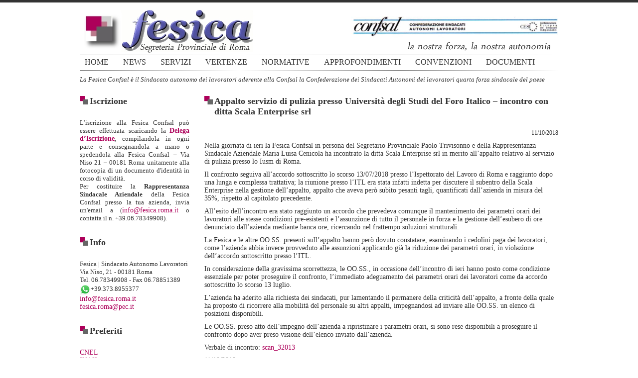

--- FILE ---
content_type: text/html; charset=UTF-8
request_url: https://fesica.roma.it/appalto-servizio-di-pulizia-presso-universita-degli-studi-del-foro-italico-incontro-con-ditta-scala-enterprise-srl/
body_size: 25086
content:

<!DOCTYPE html PUBLIC "-//W3C//DTD XHTML 1.0 Transitional//EN"

    "http://www.w3.org/TR/xhtml1/DTD/xhtml1-strict.dtd">



<html xmlns="http://www.w3.org/1999/xhtml" lang="it-IT">



<head profile="http://gmpg.org/xfn/11">

	

	<meta http-equiv="Content-Type" content="text/html; charset=UTF-8" />

	

	


	<title>

		     Appalto servizio di pulizia presso Università degli Studi del Foro Italico &#8211; incontro con ditta Scala Enterprise srl - Fesica Roma
	</title>

	

	<link rel="shortcut icon" href="/favicon.ico" type="image/x-icon" />

	

	<link rel="stylesheet" href="https://fesica.roma.it/wp-content/themes/fesica-Theme.old/style.css" type="text/css" />

	

	<link rel="pingback" href="https://fesica.roma.it/xmlrpc.php" />



	


	<meta name='robots' content='max-image-preview:large' />
	<style>img:is([sizes="auto" i], [sizes^="auto," i]) { contain-intrinsic-size: 3000px 1500px }</style>
	<link rel='dns-prefetch' href='//ajax.googleapis.com' />
<link rel="alternate" type="application/rss+xml" title="Fesica Roma &raquo; Feed" href="https://fesica.roma.it/feed/" />
<link rel="alternate" type="application/rss+xml" title="Fesica Roma &raquo; Feed dei commenti" href="https://fesica.roma.it/comments/feed/" />
<link rel="alternate" type="application/rss+xml" title="Fesica Roma &raquo; Appalto servizio di pulizia presso Università degli Studi del Foro Italico &#8211; incontro con ditta Scala Enterprise srl Feed dei commenti" href="https://fesica.roma.it/appalto-servizio-di-pulizia-presso-universita-degli-studi-del-foro-italico-incontro-con-ditta-scala-enterprise-srl/feed/" />
<script type="text/javascript">
/* <![CDATA[ */
window._wpemojiSettings = {"baseUrl":"https:\/\/s.w.org\/images\/core\/emoji\/16.0.1\/72x72\/","ext":".png","svgUrl":"https:\/\/s.w.org\/images\/core\/emoji\/16.0.1\/svg\/","svgExt":".svg","source":{"concatemoji":"https:\/\/fesica.roma.it\/wp-includes\/js\/wp-emoji-release.min.js?ver=6.8.3"}};
/*! This file is auto-generated */
!function(s,n){var o,i,e;function c(e){try{var t={supportTests:e,timestamp:(new Date).valueOf()};sessionStorage.setItem(o,JSON.stringify(t))}catch(e){}}function p(e,t,n){e.clearRect(0,0,e.canvas.width,e.canvas.height),e.fillText(t,0,0);var t=new Uint32Array(e.getImageData(0,0,e.canvas.width,e.canvas.height).data),a=(e.clearRect(0,0,e.canvas.width,e.canvas.height),e.fillText(n,0,0),new Uint32Array(e.getImageData(0,0,e.canvas.width,e.canvas.height).data));return t.every(function(e,t){return e===a[t]})}function u(e,t){e.clearRect(0,0,e.canvas.width,e.canvas.height),e.fillText(t,0,0);for(var n=e.getImageData(16,16,1,1),a=0;a<n.data.length;a++)if(0!==n.data[a])return!1;return!0}function f(e,t,n,a){switch(t){case"flag":return n(e,"\ud83c\udff3\ufe0f\u200d\u26a7\ufe0f","\ud83c\udff3\ufe0f\u200b\u26a7\ufe0f")?!1:!n(e,"\ud83c\udde8\ud83c\uddf6","\ud83c\udde8\u200b\ud83c\uddf6")&&!n(e,"\ud83c\udff4\udb40\udc67\udb40\udc62\udb40\udc65\udb40\udc6e\udb40\udc67\udb40\udc7f","\ud83c\udff4\u200b\udb40\udc67\u200b\udb40\udc62\u200b\udb40\udc65\u200b\udb40\udc6e\u200b\udb40\udc67\u200b\udb40\udc7f");case"emoji":return!a(e,"\ud83e\udedf")}return!1}function g(e,t,n,a){var r="undefined"!=typeof WorkerGlobalScope&&self instanceof WorkerGlobalScope?new OffscreenCanvas(300,150):s.createElement("canvas"),o=r.getContext("2d",{willReadFrequently:!0}),i=(o.textBaseline="top",o.font="600 32px Arial",{});return e.forEach(function(e){i[e]=t(o,e,n,a)}),i}function t(e){var t=s.createElement("script");t.src=e,t.defer=!0,s.head.appendChild(t)}"undefined"!=typeof Promise&&(o="wpEmojiSettingsSupports",i=["flag","emoji"],n.supports={everything:!0,everythingExceptFlag:!0},e=new Promise(function(e){s.addEventListener("DOMContentLoaded",e,{once:!0})}),new Promise(function(t){var n=function(){try{var e=JSON.parse(sessionStorage.getItem(o));if("object"==typeof e&&"number"==typeof e.timestamp&&(new Date).valueOf()<e.timestamp+604800&&"object"==typeof e.supportTests)return e.supportTests}catch(e){}return null}();if(!n){if("undefined"!=typeof Worker&&"undefined"!=typeof OffscreenCanvas&&"undefined"!=typeof URL&&URL.createObjectURL&&"undefined"!=typeof Blob)try{var e="postMessage("+g.toString()+"("+[JSON.stringify(i),f.toString(),p.toString(),u.toString()].join(",")+"));",a=new Blob([e],{type:"text/javascript"}),r=new Worker(URL.createObjectURL(a),{name:"wpTestEmojiSupports"});return void(r.onmessage=function(e){c(n=e.data),r.terminate(),t(n)})}catch(e){}c(n=g(i,f,p,u))}t(n)}).then(function(e){for(var t in e)n.supports[t]=e[t],n.supports.everything=n.supports.everything&&n.supports[t],"flag"!==t&&(n.supports.everythingExceptFlag=n.supports.everythingExceptFlag&&n.supports[t]);n.supports.everythingExceptFlag=n.supports.everythingExceptFlag&&!n.supports.flag,n.DOMReady=!1,n.readyCallback=function(){n.DOMReady=!0}}).then(function(){return e}).then(function(){var e;n.supports.everything||(n.readyCallback(),(e=n.source||{}).concatemoji?t(e.concatemoji):e.wpemoji&&e.twemoji&&(t(e.twemoji),t(e.wpemoji)))}))}((window,document),window._wpemojiSettings);
/* ]]> */
</script>
<style id='wp-emoji-styles-inline-css' type='text/css'>

	img.wp-smiley, img.emoji {
		display: inline !important;
		border: none !important;
		box-shadow: none !important;
		height: 1em !important;
		width: 1em !important;
		margin: 0 0.07em !important;
		vertical-align: -0.1em !important;
		background: none !important;
		padding: 0 !important;
	}
</style>
<link rel='stylesheet' id='wp-block-library-css' href='https://fesica.roma.it/wp-includes/css/dist/block-library/style.min.css?ver=6.8.3' type='text/css' media='all' />
<style id='classic-theme-styles-inline-css' type='text/css'>
/*! This file is auto-generated */
.wp-block-button__link{color:#fff;background-color:#32373c;border-radius:9999px;box-shadow:none;text-decoration:none;padding:calc(.667em + 2px) calc(1.333em + 2px);font-size:1.125em}.wp-block-file__button{background:#32373c;color:#fff;text-decoration:none}
</style>
<style id='global-styles-inline-css' type='text/css'>
:root{--wp--preset--aspect-ratio--square: 1;--wp--preset--aspect-ratio--4-3: 4/3;--wp--preset--aspect-ratio--3-4: 3/4;--wp--preset--aspect-ratio--3-2: 3/2;--wp--preset--aspect-ratio--2-3: 2/3;--wp--preset--aspect-ratio--16-9: 16/9;--wp--preset--aspect-ratio--9-16: 9/16;--wp--preset--color--black: #000000;--wp--preset--color--cyan-bluish-gray: #abb8c3;--wp--preset--color--white: #ffffff;--wp--preset--color--pale-pink: #f78da7;--wp--preset--color--vivid-red: #cf2e2e;--wp--preset--color--luminous-vivid-orange: #ff6900;--wp--preset--color--luminous-vivid-amber: #fcb900;--wp--preset--color--light-green-cyan: #7bdcb5;--wp--preset--color--vivid-green-cyan: #00d084;--wp--preset--color--pale-cyan-blue: #8ed1fc;--wp--preset--color--vivid-cyan-blue: #0693e3;--wp--preset--color--vivid-purple: #9b51e0;--wp--preset--gradient--vivid-cyan-blue-to-vivid-purple: linear-gradient(135deg,rgba(6,147,227,1) 0%,rgb(155,81,224) 100%);--wp--preset--gradient--light-green-cyan-to-vivid-green-cyan: linear-gradient(135deg,rgb(122,220,180) 0%,rgb(0,208,130) 100%);--wp--preset--gradient--luminous-vivid-amber-to-luminous-vivid-orange: linear-gradient(135deg,rgba(252,185,0,1) 0%,rgba(255,105,0,1) 100%);--wp--preset--gradient--luminous-vivid-orange-to-vivid-red: linear-gradient(135deg,rgba(255,105,0,1) 0%,rgb(207,46,46) 100%);--wp--preset--gradient--very-light-gray-to-cyan-bluish-gray: linear-gradient(135deg,rgb(238,238,238) 0%,rgb(169,184,195) 100%);--wp--preset--gradient--cool-to-warm-spectrum: linear-gradient(135deg,rgb(74,234,220) 0%,rgb(151,120,209) 20%,rgb(207,42,186) 40%,rgb(238,44,130) 60%,rgb(251,105,98) 80%,rgb(254,248,76) 100%);--wp--preset--gradient--blush-light-purple: linear-gradient(135deg,rgb(255,206,236) 0%,rgb(152,150,240) 100%);--wp--preset--gradient--blush-bordeaux: linear-gradient(135deg,rgb(254,205,165) 0%,rgb(254,45,45) 50%,rgb(107,0,62) 100%);--wp--preset--gradient--luminous-dusk: linear-gradient(135deg,rgb(255,203,112) 0%,rgb(199,81,192) 50%,rgb(65,88,208) 100%);--wp--preset--gradient--pale-ocean: linear-gradient(135deg,rgb(255,245,203) 0%,rgb(182,227,212) 50%,rgb(51,167,181) 100%);--wp--preset--gradient--electric-grass: linear-gradient(135deg,rgb(202,248,128) 0%,rgb(113,206,126) 100%);--wp--preset--gradient--midnight: linear-gradient(135deg,rgb(2,3,129) 0%,rgb(40,116,252) 100%);--wp--preset--font-size--small: 13px;--wp--preset--font-size--medium: 20px;--wp--preset--font-size--large: 36px;--wp--preset--font-size--x-large: 42px;--wp--preset--spacing--20: 0.44rem;--wp--preset--spacing--30: 0.67rem;--wp--preset--spacing--40: 1rem;--wp--preset--spacing--50: 1.5rem;--wp--preset--spacing--60: 2.25rem;--wp--preset--spacing--70: 3.38rem;--wp--preset--spacing--80: 5.06rem;--wp--preset--shadow--natural: 6px 6px 9px rgba(0, 0, 0, 0.2);--wp--preset--shadow--deep: 12px 12px 50px rgba(0, 0, 0, 0.4);--wp--preset--shadow--sharp: 6px 6px 0px rgba(0, 0, 0, 0.2);--wp--preset--shadow--outlined: 6px 6px 0px -3px rgba(255, 255, 255, 1), 6px 6px rgba(0, 0, 0, 1);--wp--preset--shadow--crisp: 6px 6px 0px rgba(0, 0, 0, 1);}:where(.is-layout-flex){gap: 0.5em;}:where(.is-layout-grid){gap: 0.5em;}body .is-layout-flex{display: flex;}.is-layout-flex{flex-wrap: wrap;align-items: center;}.is-layout-flex > :is(*, div){margin: 0;}body .is-layout-grid{display: grid;}.is-layout-grid > :is(*, div){margin: 0;}:where(.wp-block-columns.is-layout-flex){gap: 2em;}:where(.wp-block-columns.is-layout-grid){gap: 2em;}:where(.wp-block-post-template.is-layout-flex){gap: 1.25em;}:where(.wp-block-post-template.is-layout-grid){gap: 1.25em;}.has-black-color{color: var(--wp--preset--color--black) !important;}.has-cyan-bluish-gray-color{color: var(--wp--preset--color--cyan-bluish-gray) !important;}.has-white-color{color: var(--wp--preset--color--white) !important;}.has-pale-pink-color{color: var(--wp--preset--color--pale-pink) !important;}.has-vivid-red-color{color: var(--wp--preset--color--vivid-red) !important;}.has-luminous-vivid-orange-color{color: var(--wp--preset--color--luminous-vivid-orange) !important;}.has-luminous-vivid-amber-color{color: var(--wp--preset--color--luminous-vivid-amber) !important;}.has-light-green-cyan-color{color: var(--wp--preset--color--light-green-cyan) !important;}.has-vivid-green-cyan-color{color: var(--wp--preset--color--vivid-green-cyan) !important;}.has-pale-cyan-blue-color{color: var(--wp--preset--color--pale-cyan-blue) !important;}.has-vivid-cyan-blue-color{color: var(--wp--preset--color--vivid-cyan-blue) !important;}.has-vivid-purple-color{color: var(--wp--preset--color--vivid-purple) !important;}.has-black-background-color{background-color: var(--wp--preset--color--black) !important;}.has-cyan-bluish-gray-background-color{background-color: var(--wp--preset--color--cyan-bluish-gray) !important;}.has-white-background-color{background-color: var(--wp--preset--color--white) !important;}.has-pale-pink-background-color{background-color: var(--wp--preset--color--pale-pink) !important;}.has-vivid-red-background-color{background-color: var(--wp--preset--color--vivid-red) !important;}.has-luminous-vivid-orange-background-color{background-color: var(--wp--preset--color--luminous-vivid-orange) !important;}.has-luminous-vivid-amber-background-color{background-color: var(--wp--preset--color--luminous-vivid-amber) !important;}.has-light-green-cyan-background-color{background-color: var(--wp--preset--color--light-green-cyan) !important;}.has-vivid-green-cyan-background-color{background-color: var(--wp--preset--color--vivid-green-cyan) !important;}.has-pale-cyan-blue-background-color{background-color: var(--wp--preset--color--pale-cyan-blue) !important;}.has-vivid-cyan-blue-background-color{background-color: var(--wp--preset--color--vivid-cyan-blue) !important;}.has-vivid-purple-background-color{background-color: var(--wp--preset--color--vivid-purple) !important;}.has-black-border-color{border-color: var(--wp--preset--color--black) !important;}.has-cyan-bluish-gray-border-color{border-color: var(--wp--preset--color--cyan-bluish-gray) !important;}.has-white-border-color{border-color: var(--wp--preset--color--white) !important;}.has-pale-pink-border-color{border-color: var(--wp--preset--color--pale-pink) !important;}.has-vivid-red-border-color{border-color: var(--wp--preset--color--vivid-red) !important;}.has-luminous-vivid-orange-border-color{border-color: var(--wp--preset--color--luminous-vivid-orange) !important;}.has-luminous-vivid-amber-border-color{border-color: var(--wp--preset--color--luminous-vivid-amber) !important;}.has-light-green-cyan-border-color{border-color: var(--wp--preset--color--light-green-cyan) !important;}.has-vivid-green-cyan-border-color{border-color: var(--wp--preset--color--vivid-green-cyan) !important;}.has-pale-cyan-blue-border-color{border-color: var(--wp--preset--color--pale-cyan-blue) !important;}.has-vivid-cyan-blue-border-color{border-color: var(--wp--preset--color--vivid-cyan-blue) !important;}.has-vivid-purple-border-color{border-color: var(--wp--preset--color--vivid-purple) !important;}.has-vivid-cyan-blue-to-vivid-purple-gradient-background{background: var(--wp--preset--gradient--vivid-cyan-blue-to-vivid-purple) !important;}.has-light-green-cyan-to-vivid-green-cyan-gradient-background{background: var(--wp--preset--gradient--light-green-cyan-to-vivid-green-cyan) !important;}.has-luminous-vivid-amber-to-luminous-vivid-orange-gradient-background{background: var(--wp--preset--gradient--luminous-vivid-amber-to-luminous-vivid-orange) !important;}.has-luminous-vivid-orange-to-vivid-red-gradient-background{background: var(--wp--preset--gradient--luminous-vivid-orange-to-vivid-red) !important;}.has-very-light-gray-to-cyan-bluish-gray-gradient-background{background: var(--wp--preset--gradient--very-light-gray-to-cyan-bluish-gray) !important;}.has-cool-to-warm-spectrum-gradient-background{background: var(--wp--preset--gradient--cool-to-warm-spectrum) !important;}.has-blush-light-purple-gradient-background{background: var(--wp--preset--gradient--blush-light-purple) !important;}.has-blush-bordeaux-gradient-background{background: var(--wp--preset--gradient--blush-bordeaux) !important;}.has-luminous-dusk-gradient-background{background: var(--wp--preset--gradient--luminous-dusk) !important;}.has-pale-ocean-gradient-background{background: var(--wp--preset--gradient--pale-ocean) !important;}.has-electric-grass-gradient-background{background: var(--wp--preset--gradient--electric-grass) !important;}.has-midnight-gradient-background{background: var(--wp--preset--gradient--midnight) !important;}.has-small-font-size{font-size: var(--wp--preset--font-size--small) !important;}.has-medium-font-size{font-size: var(--wp--preset--font-size--medium) !important;}.has-large-font-size{font-size: var(--wp--preset--font-size--large) !important;}.has-x-large-font-size{font-size: var(--wp--preset--font-size--x-large) !important;}
:where(.wp-block-post-template.is-layout-flex){gap: 1.25em;}:where(.wp-block-post-template.is-layout-grid){gap: 1.25em;}
:where(.wp-block-columns.is-layout-flex){gap: 2em;}:where(.wp-block-columns.is-layout-grid){gap: 2em;}
:root :where(.wp-block-pullquote){font-size: 1.5em;line-height: 1.6;}
</style>
<script type="text/javascript" src="http://ajax.googleapis.com/ajax/libs/jquery/1.4.1/jquery.min.js?ver=6.8.3" id="jquery-js"></script>
<link rel="https://api.w.org/" href="https://fesica.roma.it/wp-json/" /><link rel="alternate" title="JSON" type="application/json" href="https://fesica.roma.it/wp-json/wp/v2/posts/949" /><link rel="canonical" href="https://fesica.roma.it/appalto-servizio-di-pulizia-presso-universita-degli-studi-del-foro-italico-incontro-con-ditta-scala-enterprise-srl/" />
<link rel='shortlink' href='https://fesica.roma.it/?p=949' />
<link rel="alternate" title="oEmbed (JSON)" type="application/json+oembed" href="https://fesica.roma.it/wp-json/oembed/1.0/embed?url=https%3A%2F%2Ffesica.roma.it%2Fappalto-servizio-di-pulizia-presso-universita-degli-studi-del-foro-italico-incontro-con-ditta-scala-enterprise-srl%2F" />
<link rel="alternate" title="oEmbed (XML)" type="text/xml+oembed" href="https://fesica.roma.it/wp-json/oembed/1.0/embed?url=https%3A%2F%2Ffesica.roma.it%2Fappalto-servizio-di-pulizia-presso-universita-degli-studi-del-foro-italico-incontro-con-ditta-scala-enterprise-srl%2F&#038;format=xml" />

	

</head>



<body class="wp-singular post-template-default single single-post postid-949 single-format-standard wp-theme-fesica-Themeold">

	

	<div id="page-wrap">



		<div id="header">
		</div>


<div class="navigation">
	<div class="menu-principale-container"><ul id="menu-principale" class="menu"><li id="menu-item-22" class="menu-item menu-item-type-post_type menu-item-object-page menu-item-home menu-item-22"><a href="https://fesica.roma.it/">HOME</a></li>
<li id="menu-item-19" class="menu-item menu-item-type-post_type menu-item-object-page menu-item-19"><a href="https://fesica.roma.it/news/">NEWS</a></li>
<li id="menu-item-18" class="menu-item menu-item-type-post_type menu-item-object-page menu-item-18"><a href="https://fesica.roma.it/servizi/">SERVIZI</a></li>
<li id="menu-item-59" class="menu-item menu-item-type-post_type menu-item-object-page menu-item-59"><a href="https://fesica.roma.it/vertenze/">VERTENZE</a></li>
<li id="menu-item-17" class="menu-item menu-item-type-post_type menu-item-object-page menu-item-17"><a href="https://fesica.roma.it/normative/">NORMATIVE</a></li>
<li id="menu-item-21" class="menu-item menu-item-type-post_type menu-item-object-page menu-item-21"><a href="https://fesica.roma.it/approfondimenti/">APPROFONDIMENTI</a></li>
<li id="menu-item-20" class="menu-item menu-item-type-post_type menu-item-object-page menu-item-20"><a href="https://fesica.roma.it/iscrizione/">CONVENZIONI</a></li>
<li id="menu-item-217" class="menu-item menu-item-type-post_type menu-item-object-page menu-item-217"><a href="https://fesica.roma.it/documenti/">DOCUMENTI</a></li>
</ul></div>		
</div>







<p class="sottotitolo">La Fesica Confsal è il Sindacato autonomo dei lavoratori aderente alla Confsal la Confederazione dei Sindacati Autonomi dei lavoratori quarta forza sindacale del paese </p>



<div class="content">



	


			



		<div class="post" id="post-949">







			<h2>Appalto servizio di pulizia presso Università degli Studi del Foro Italico &#8211; incontro con ditta Scala Enterprise srl</h2>
<div class="date">
11/10/2018</div>





				<div class="entry">







				<p>Nella giornata di ieri la Fesica Confsal in persona del Segretario Provinciale Paolo Trivisonno e della Rappresentanza Sindacale Aziendale Maria Luisa Cenicola ha incontrato la ditta Scala Enterprise srl in merito all&#8217;appalto relativo al servizio di pulizia presso lo Iusm di Roma.</p>
<p>Il confronto seguiva all&#8217;accordo sottoscritto lo scorso 13/07/2018 presso l&#8217;Ispettorato del Lavoro di Roma e raggiunto dopo una lunga e complessa trattativa; la riunione presso l&#8217;ITL era stata infatti indetta per discutere il subentro della Scala Enterprise nella gestione dell&#8217;appalto, appalto che aveva però subito pesanti tagli, quantificati dall&#8217;azienda in misura del 35%, rispetto al capitolato precedente.</p>
<p>All&#8217;esito dell&#8217;incontro era stato raggiunto un accordo che prevedeva comunque il mantenimento dei parametri orari dei lavoratori alle stesse condizioni pre-esistenti e l&#8217;assunzione di tutto il personale in forza e la gestione dell&#8217;esubero di ore denunciato dall&#8217;azienda mediante banca ore, ricercando nel frattempo soluzioni strutturali.</p>
<p>La Fesica e le altre OO.SS. presenti sull&#8217;appalto hanno però dovuto constatare, esaminando i cedolini paga dei lavoratori, come l&#8217;azienda abbia invece provveduto alle assunzioni applicando già la riduzione dei parametri orari, in violazione dell&#8217;accordo sottoscritto presso l&#8217;ITL.</p>
<p>In considerazione della gravissima scorrettezza, le OO.SS., in occasione dell&#8217;incontro di ieri hanno posto come condizione essenziale per poter proseguire il confronto, l&#8217;immediato adeguamento dei parametri orari dei lavoratori come da accordo sottoscritto lo scorso 13 luglio.</p>
<p>L&#8217;azienda ha aderito alla richiesta dei sindacati, pur lamentando il permanere della criticità dell&#8217;appalto, a fronte della quale ha proposto di ricorrere alla mobilità del personale su altri appalti, impegnandosi ad inviare alle OO.SS. un elenco di posizioni disponibili.</p>
<p>Le OO.SS. preso atto dell&#8217;impegno dell&#8217;azienda a ripristinare i parametri orari, si sono rese disponibili a proseguire il confronto dopo aver preso visione dell&#8217;elenco inviato dall&#8217;azienda.</p>
<p>Verbale di incontro: <a href="https://www.fesica.roma.it/wp-content/uploads/2018/10/scan_32013.pdf">scan_32013</a></p>
<p>11/10/2018</p>







				






			</div>







			






		</div>



		

		



		
<div class="return"><a href="../news/">Torna alle News</a></div>



</div>



<div id="sidebar">

    <div id="text-4" class="widget widget_text"><h2>Iscrizione</h2>			<div class="textwidget"><p align="justify">L’iscrizione alla Fesica Confsal può essere effettuata scaricando la <strong><a href="https://www.fesica.roma.it/wp-content/uploads/2018/05/FesicaDelega2018.pdf" target="_blank">Delega d’Iscrizione</a></strong>, compilandola in ogni parte e consegnandola a mano o spedendola alla Fesica Confsal – Via Niso 21 – 00181 Roma unitamente alla fotocopia di un documento d'identità in corso di validità.<br />
Per costituire la <strong>Rappresentanza Sindacale Aziendale</strong> della Fesica Confsal presso la tua azienda, invia un'email a (<a href="mailto:info@fesica.roma.it">info@fesica.roma.it</a> o contatta il n. +39.06.78349908).</p>
</div>
		</div><div id="text-2" class="widget widget_text"><h2>Info</h2>			<div class="textwidget"><p>Fesica | Sindacato Autonomo Lavoratori<br />
Via Niso, 21 - 00181 Roma<br />
Tel. 06.78349908 - Fax 06.78851389<br />
<img alt="Whatsapp" title="Whatsapp" src="/wp-content/uploads/2016/12/WhatsApp_Logo_32.png" style="width:22px;vertical-align:middle" />+39.373.8955377<br />
 <a href="mailto:info@fesica.roma.it">info@fesica.roma.it</a><br />
 <a href="mailto:fesica.roma@pec.it">fesica.roma@pec.it</a></p>
</div>
		</div><div id="text-3" class="widget widget_text"><h2>Preferiti</h2>			<div class="textwidget"><p><a href="http://www.cnel.it/" target="_blank">CNEL</a><br />
<a href="http://www.inail.it/" target="_blank">INAIL</a><br />
<a href="http://www.inps.it" target="_blank">INPS</a><br />
<a href="http://www.fonarcom.it" target="_blank"> Fon.Ar.Com</a><br />
<a href="http://www.lavoro.gov.it/Lavoro/DPL/RM/" target="_blank">Direzione Provinciale Lavoro Roma</a><br />
<a href="http://www.lavoro.gov.it/Lavoro" target="_blank">Ministero del Lavoro e delle Politiche Sociali</a><br />
<a href="http://www.cafroma.it/" target="_blank">CAF Roma</a><br />
<a href="http://www.feder-casa.it/" target="_blank">Feder-casa</a><br />
<a href="http://www.ilpatronato.it/" target="_blank">Il patronato ConfSal</a><br />
 <a href="http://www.cafconfsal.it/" target="_blank">CAF ConfSal</a><br />
 <a href="http://www.fesica.it/" target="_blank">Fesica</a><br />
<a href="http://www.confsal.it/" target="_blank">Confsal </a><br />
<a href="http://giuseppemu.altervista.org/" target="_blank">Pulizie in ambito sanitario </a></p>
</div>
		</div><div id="text-5" class="widget widget_text"><h2>Chi Siamo</h2>			<div class="textwidget"><p align="justify">La Fesica Confsal è il Sindacato autonomo dei lavoratori aderente alla Confsal, la Confederazione dei Sindacati Autonomi dei lavoratori, quarta forza sindacale del paese.....<a title="chisiamo" href="https://www.fesica.roma.it/chi-siamo-2">segue</a></p>
</div>
		</div>
</div>






<div class="prefooter"></div>
</div>
	
	<div id="footer">
			&copy;2026 Fesica Roma		<div class="footer"><h2 style="margin-bottom:5px">FESICA - Sindacato Autonomo Lavoratori</h2>
<p> Segreteria Provinciale di Roma </p>
<p> Via Niso, 21 - 00181 Roma </p>
<p><a href="/privacy-policy" target="_blank" style="color:#ffffff" title="">Privacy e termini di utilizzo</a></p>			
<a href="https://www.facebook.com/FesicaRoma" target="_blank" title="Seguici su Facebook"><img src="/wp-content/uploads/2016/12/FB-f-Logo__blue_29.png" alt="" width="29" height="29" /></a>
</div>
		</div>

	

	<script type="speculationrules">
{"prefetch":[{"source":"document","where":{"and":[{"href_matches":"\/*"},{"not":{"href_matches":["\/wp-*.php","\/wp-admin\/*","\/wp-content\/uploads\/*","\/wp-content\/*","\/wp-content\/plugins\/*","\/wp-content\/themes\/fesica-Theme.old\/*","\/*\\?(.+)"]}},{"not":{"selector_matches":"a[rel~=\"nofollow\"]"}},{"not":{"selector_matches":".no-prefetch, .no-prefetch a"}}]},"eagerness":"conservative"}]}
</script>
<script type="text/javascript" src="https://fesica.roma.it/wp-includes/js/comment-reply.min.js?ver=6.8.3" id="comment-reply-js" async="async" data-wp-strategy="async"></script>
	
	<!-- Don't forget analytics -->
	
</body>

</html>





--- FILE ---
content_type: text/css
request_url: https://fesica.roma.it/wp-content/themes/fesica-Theme.old/style.css
body_size: 7669
content:
/*   

Theme Name: fesica Theme

Theme URI: http://digwp.com

Description: This is just a BLANK starter WordPress Theme template -- WordPress v2.9.1

Author: gabriele verdini

Author URI: 

Version: 1

*/



@media screen {



* { margin: 0; padding: 0; }

body { background: white; 

font-family:"Times New Roman", Times, serif;

color:#333;

border-top:5px solid #333; 

height:100%;}



html{

height:100%;

}



.screen-reader-text { position: absolute; left: -9999px; top: -9999px; }

.clear { clear: both; }

.group:after { visibility: hidden; display: block; font-size: 0; content: " "; clear: both; height: 0; }

* html .group, *:first-child+html .group { zoom: 1; } /* First selector = IE6, Second Selector = IE 7 */



#page-wrap { width: 960px; margin: 0 auto; overflow:hidden;

min-height:100%;

margin-bottom:-150px;

 }

#header{

height:105px;

background-image:url(images/header_fesica.png);

}



.navigation{



height:30px;

border-top:dotted 1px #666;

border-bottom:dotted 1px #666;

}





.footer{ width: 960px; margin: 0 auto; overflow:hidden;text-align:center;color:#ccc;}

.footer h2{font-size:14px;

display:inline-block;}

.footer p{font-size:12px;

}





.sottotitolo{



margin:10px 0 25px 0;

font-size:13px;

font-style:italic;

}

#sidebar{



float:left;

width:220px;

margin-right:30px;



}





#sidebar p{



font-size:13px;

margin-top:15px;

}



#sidebar .widget{



margin-bottom:30px;





}



.content{



float:right;

width:710px;



}



a:link {

color:#AD005A;

font-size:14px;

text-decoration:none;

 }



a:visited {

color:#AD005A;

font-size:14px;

text-decoration:none;



 }



a:hover { 

color:#333;

font-size:14px;

text-decoration:none;





} 







.menu{



padding-top:5px;

display:inline-block;

}



.menu li {



display:inline;

list-style:none;

margin-left:10px;

margin-right:10px;

padding-right:5px;

}



.menu li a:link {

color:#333;

font-size:16px;

text-decoration:none;

 }



.menu li a:visited {

color:#333;

font-size:16px;

text-decoration:none;



 }



.menu li a:hover { 

color:#AD005A;

font-size:16px;

text-decoration:none;





} 





.post{



border-bottom:dotted 1px #999;

margin-bottom:20px;

padding-bottom:20px;



}



.news .post {



border-bottom:dotted 1px #999;

margin-bottom:5px;

padding-bottom:5px;



}





h1, h2, h3 { font-weight: normal; margin: 0; }

h1 { }

h2 {



font-size:18px;

background-image:url(images/imgtitolo.png);

background-repeat:no-repeat;

padding-left:20px;

margin-bottom:25px;
font-weight:bold;



 }





.download{



margin-left:10px;

}

.download p{

margin-bottom:5px;

margin-left:10px;

}





h3 { 



font-size:16px;



margin-bottom:20px;





}



p { margin: 0 0 10px 0;

font-size:14px;

 }

a { }



a:hover { } 



blockquote { }

blockquote p { }



ul, ol { margin: 0 0 10px 0; }



.post { }



.entry { }

.entry a { }

.entry a:hover { }



pre { }

code, tt { }



#meta { }

.postmetadata { }



#sidebar { }



.navgation { }

   .next-posts { }

   .prev-posts { }



.prefooter{



clear:both;

height:150px;



}

#footer{



margin-top:20px;

width:100%;

background-color:#333;

height:150px;



}





.news h3 a:link {



font-size:16px;

background-image:none;

background-repeat:no-repeat;

padding-left:0;

color:#AD005A;

text-decoration:none;



 }



.news h3 a:visited {



font-size:16px;

background-image:none;

background-repeat:no-repeat;

padding-left:0;

color:#AD005A;

text-decoration:none;



 }



.news h3 a:hover {



font-size:16px;

background-image:none;

background-repeat:no-repeat;

padding-left:0;

color:#333;

text-decoration:none;



 }


.current-menu-item{

FONT-WEIGHT:BOLD;



}






#searchform { }

	#s { }

	#searchsubmt { }

	

ol.commentlist { list-style: none; }

ol.commentlist li { }

ol.commentlist li.alt { }

ol.commentlist li.bypostauthor { }

ol.commentlist li.byuser { }

ol.commentlist li.comment-author-admin { }

ol.commentlist li.comment { border-bottom: 1px dotted #666; padding: 10px; }

ol.commentlist li.comment div.comment-author { }

ol.commentlist li.comment div.vcard { }

ol.commentlist li.comment div.vcard cite.fn { font-style: normal; }

ol.commentlist li.comment div.vcard cite.fn a.url { }

ol.commentlist li.comment div.vcard img.avatar { float:right; margin: 0 0 10px 10px; }

ol.commentlist li.comment div.vcard img.avatar-32 { }

ol.commentlist li.comment div.vcard img.photo { }

ol.commentlist li.comment div.vcard span.says { }

ol.commentlist li.comment div.commentmetadata { }

ol.commentlist li.comment div.comment-meta { font-size: 10px; }

ol.commentlist li.comment div.comment-meta a { color: #ccc; }

ol.commentlist li.comment p { }

ol.commentlist li.comment ul { }

ol.commentlist li.comment div.reply { font-size: 11px; }

ol.commentlist li.comment div.reply a { font-weight: bold; }

ol.commentlist li.comment ul.children { list-style: none; margin: 10px 0 0; }

ol.commentlist li.comment ul.children li { }

ol.commentlist li.comment ul.children li.alt { }

ol.commentlist li.comment ul.children li.bypostauthor { }

ol.commentlist li.comment ul.children li.byuser { }

ol.commentlist li.comment ul.children li.comment { }

ol.commentlist li.comment ul.children li.comment-author-admin { }

ol.commentlist li.comment ul.children li.depth-2 { border-left: 5px solid #555; margin: 0 0 10px 10px; }

ol.commentlist li.comment ul.children li.depth-3 { border-left: 5px solid #999; margin: 0 0 10px 10px; }

ol.commentlist li.comment ul.children li.depth-4 { border-left: 5px solid #bbb; margin: 0 0 10px 10px; }

ol.commentlist li.comment ul.children li.depth-5 { }

ol.commentlist li.comment ul.children li.odd { }

ol.commentlist li.even { background: #fff; }

ol.commentlist li.odd { background: #f6f6f6; }

ol.commentlist li.parent { border-left: 5px solid #111; }

ol.commentlist li.thread-alt { }

ol.commentlist li.thread-even { }

ol.commentlist li.thread-odd { }



form { }

input[type=text] { }

textarea { }

.date{

text-align:right;
margin-bottom:10px;
font-size:12px;

}



} /* END screen media */





@media print {



.do-not-print { display: none; }

#comments { page-break-before: always; }



body { width: 100% !important; margin: 0 !important; padding: 0 !important; line-height: 1.4; word-spacing: 1.1pt; letter-spacing: 0.2pt; font-family: Garamond,"Times New Roman", serif; color: #000; background: none; font-size: 12pt; }

h1,h2,h3,h4,h5,h6 { font-family: Helvetica, Arial, sans-serif; }

h1 { font-size: 19pt; }

h2 { font-size:17pt; }

h3 { font-size:15pt; }

h4,h5,h6 { font-size:12pt; }

code { font: 10pt Courier, monospace; } 

blockquote { margin: 1.3em; padding: 1em; }

img { display: block; margin: 1em 0; }

a img { border: none; }

table { margin: 1px; text-align:left; }

th { border-bottom: 1px solid #333;  font-weight: bold; }

td { border-bottom: 1px solid #333; }

th, td { padding: 4px 10px 4px 0; }

caption { background: #fff; margin-bottom: 2em; text-align: left; }

thead { display: table-header-group; }

tr { page-break-inside: avoid; } 

a { text-decoration: none; color: black; }

	

} /* END print media */